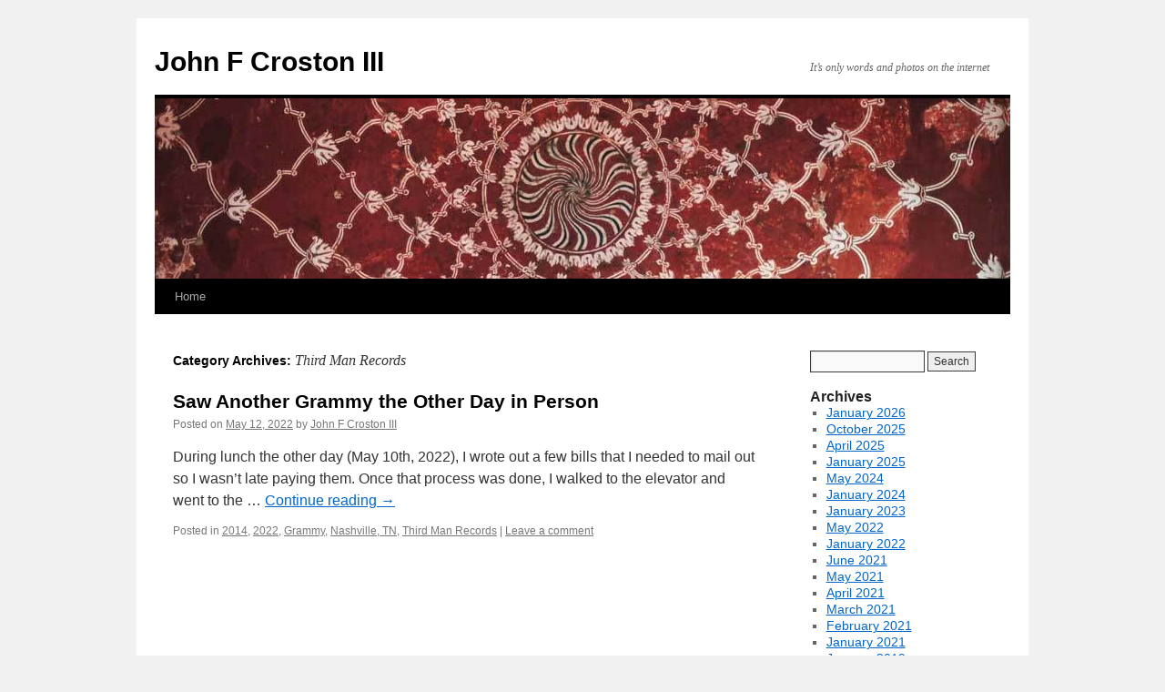

--- FILE ---
content_type: text/html; charset=UTF-8
request_url: http://www.jfciii.com/blog/category/third-man-records/
body_size: 6970
content:
<!DOCTYPE html>
<html lang="en-US">
<head>
<meta charset="UTF-8" />
<title>
Third Man Records | John F Croston III	</title>
<link rel="profile" href="https://gmpg.org/xfn/11" />
<link rel="stylesheet" type="text/css" media="all" href="http://www.jfciii.com/blog/wp-content/themes/twentyten/style.css?ver=20251202" />
<link rel="pingback" href="http://www.jfciii.com/blog/xmlrpc.php">
<meta name='robots' content='max-image-preview:large' />
<link rel="alternate" type="application/rss+xml" title="John F Croston III &raquo; Feed" href="http://www.jfciii.com/blog/feed/" />
<link rel="alternate" type="application/rss+xml" title="John F Croston III &raquo; Comments Feed" href="http://www.jfciii.com/blog/comments/feed/" />
<link rel="alternate" type="application/rss+xml" title="John F Croston III &raquo; Third Man Records Category Feed" href="http://www.jfciii.com/blog/category/third-man-records/feed/" />
<style id='wp-img-auto-sizes-contain-inline-css' type='text/css'>
img:is([sizes=auto i],[sizes^="auto," i]){contain-intrinsic-size:3000px 1500px}
/*# sourceURL=wp-img-auto-sizes-contain-inline-css */
</style>
<style id='wp-emoji-styles-inline-css' type='text/css'>

	img.wp-smiley, img.emoji {
		display: inline !important;
		border: none !important;
		box-shadow: none !important;
		height: 1em !important;
		width: 1em !important;
		margin: 0 0.07em !important;
		vertical-align: -0.1em !important;
		background: none !important;
		padding: 0 !important;
	}
/*# sourceURL=wp-emoji-styles-inline-css */
</style>
<style id='wp-block-library-inline-css' type='text/css'>
:root{--wp-block-synced-color:#7a00df;--wp-block-synced-color--rgb:122,0,223;--wp-bound-block-color:var(--wp-block-synced-color);--wp-editor-canvas-background:#ddd;--wp-admin-theme-color:#007cba;--wp-admin-theme-color--rgb:0,124,186;--wp-admin-theme-color-darker-10:#006ba1;--wp-admin-theme-color-darker-10--rgb:0,107,160.5;--wp-admin-theme-color-darker-20:#005a87;--wp-admin-theme-color-darker-20--rgb:0,90,135;--wp-admin-border-width-focus:2px}@media (min-resolution:192dpi){:root{--wp-admin-border-width-focus:1.5px}}.wp-element-button{cursor:pointer}:root .has-very-light-gray-background-color{background-color:#eee}:root .has-very-dark-gray-background-color{background-color:#313131}:root .has-very-light-gray-color{color:#eee}:root .has-very-dark-gray-color{color:#313131}:root .has-vivid-green-cyan-to-vivid-cyan-blue-gradient-background{background:linear-gradient(135deg,#00d084,#0693e3)}:root .has-purple-crush-gradient-background{background:linear-gradient(135deg,#34e2e4,#4721fb 50%,#ab1dfe)}:root .has-hazy-dawn-gradient-background{background:linear-gradient(135deg,#faaca8,#dad0ec)}:root .has-subdued-olive-gradient-background{background:linear-gradient(135deg,#fafae1,#67a671)}:root .has-atomic-cream-gradient-background{background:linear-gradient(135deg,#fdd79a,#004a59)}:root .has-nightshade-gradient-background{background:linear-gradient(135deg,#330968,#31cdcf)}:root .has-midnight-gradient-background{background:linear-gradient(135deg,#020381,#2874fc)}:root{--wp--preset--font-size--normal:16px;--wp--preset--font-size--huge:42px}.has-regular-font-size{font-size:1em}.has-larger-font-size{font-size:2.625em}.has-normal-font-size{font-size:var(--wp--preset--font-size--normal)}.has-huge-font-size{font-size:var(--wp--preset--font-size--huge)}.has-text-align-center{text-align:center}.has-text-align-left{text-align:left}.has-text-align-right{text-align:right}.has-fit-text{white-space:nowrap!important}#end-resizable-editor-section{display:none}.aligncenter{clear:both}.items-justified-left{justify-content:flex-start}.items-justified-center{justify-content:center}.items-justified-right{justify-content:flex-end}.items-justified-space-between{justify-content:space-between}.screen-reader-text{border:0;clip-path:inset(50%);height:1px;margin:-1px;overflow:hidden;padding:0;position:absolute;width:1px;word-wrap:normal!important}.screen-reader-text:focus{background-color:#ddd;clip-path:none;color:#444;display:block;font-size:1em;height:auto;left:5px;line-height:normal;padding:15px 23px 14px;text-decoration:none;top:5px;width:auto;z-index:100000}html :where(.has-border-color){border-style:solid}html :where([style*=border-top-color]){border-top-style:solid}html :where([style*=border-right-color]){border-right-style:solid}html :where([style*=border-bottom-color]){border-bottom-style:solid}html :where([style*=border-left-color]){border-left-style:solid}html :where([style*=border-width]){border-style:solid}html :where([style*=border-top-width]){border-top-style:solid}html :where([style*=border-right-width]){border-right-style:solid}html :where([style*=border-bottom-width]){border-bottom-style:solid}html :where([style*=border-left-width]){border-left-style:solid}html :where(img[class*=wp-image-]){height:auto;max-width:100%}:where(figure){margin:0 0 1em}html :where(.is-position-sticky){--wp-admin--admin-bar--position-offset:var(--wp-admin--admin-bar--height,0px)}@media screen and (max-width:600px){html :where(.is-position-sticky){--wp-admin--admin-bar--position-offset:0px}}

/*# sourceURL=wp-block-library-inline-css */
</style><style id='global-styles-inline-css' type='text/css'>
:root{--wp--preset--aspect-ratio--square: 1;--wp--preset--aspect-ratio--4-3: 4/3;--wp--preset--aspect-ratio--3-4: 3/4;--wp--preset--aspect-ratio--3-2: 3/2;--wp--preset--aspect-ratio--2-3: 2/3;--wp--preset--aspect-ratio--16-9: 16/9;--wp--preset--aspect-ratio--9-16: 9/16;--wp--preset--color--black: #000;--wp--preset--color--cyan-bluish-gray: #abb8c3;--wp--preset--color--white: #fff;--wp--preset--color--pale-pink: #f78da7;--wp--preset--color--vivid-red: #cf2e2e;--wp--preset--color--luminous-vivid-orange: #ff6900;--wp--preset--color--luminous-vivid-amber: #fcb900;--wp--preset--color--light-green-cyan: #7bdcb5;--wp--preset--color--vivid-green-cyan: #00d084;--wp--preset--color--pale-cyan-blue: #8ed1fc;--wp--preset--color--vivid-cyan-blue: #0693e3;--wp--preset--color--vivid-purple: #9b51e0;--wp--preset--color--blue: #0066cc;--wp--preset--color--medium-gray: #666;--wp--preset--color--light-gray: #f1f1f1;--wp--preset--gradient--vivid-cyan-blue-to-vivid-purple: linear-gradient(135deg,rgb(6,147,227) 0%,rgb(155,81,224) 100%);--wp--preset--gradient--light-green-cyan-to-vivid-green-cyan: linear-gradient(135deg,rgb(122,220,180) 0%,rgb(0,208,130) 100%);--wp--preset--gradient--luminous-vivid-amber-to-luminous-vivid-orange: linear-gradient(135deg,rgb(252,185,0) 0%,rgb(255,105,0) 100%);--wp--preset--gradient--luminous-vivid-orange-to-vivid-red: linear-gradient(135deg,rgb(255,105,0) 0%,rgb(207,46,46) 100%);--wp--preset--gradient--very-light-gray-to-cyan-bluish-gray: linear-gradient(135deg,rgb(238,238,238) 0%,rgb(169,184,195) 100%);--wp--preset--gradient--cool-to-warm-spectrum: linear-gradient(135deg,rgb(74,234,220) 0%,rgb(151,120,209) 20%,rgb(207,42,186) 40%,rgb(238,44,130) 60%,rgb(251,105,98) 80%,rgb(254,248,76) 100%);--wp--preset--gradient--blush-light-purple: linear-gradient(135deg,rgb(255,206,236) 0%,rgb(152,150,240) 100%);--wp--preset--gradient--blush-bordeaux: linear-gradient(135deg,rgb(254,205,165) 0%,rgb(254,45,45) 50%,rgb(107,0,62) 100%);--wp--preset--gradient--luminous-dusk: linear-gradient(135deg,rgb(255,203,112) 0%,rgb(199,81,192) 50%,rgb(65,88,208) 100%);--wp--preset--gradient--pale-ocean: linear-gradient(135deg,rgb(255,245,203) 0%,rgb(182,227,212) 50%,rgb(51,167,181) 100%);--wp--preset--gradient--electric-grass: linear-gradient(135deg,rgb(202,248,128) 0%,rgb(113,206,126) 100%);--wp--preset--gradient--midnight: linear-gradient(135deg,rgb(2,3,129) 0%,rgb(40,116,252) 100%);--wp--preset--font-size--small: 13px;--wp--preset--font-size--medium: 20px;--wp--preset--font-size--large: 36px;--wp--preset--font-size--x-large: 42px;--wp--preset--spacing--20: 0.44rem;--wp--preset--spacing--30: 0.67rem;--wp--preset--spacing--40: 1rem;--wp--preset--spacing--50: 1.5rem;--wp--preset--spacing--60: 2.25rem;--wp--preset--spacing--70: 3.38rem;--wp--preset--spacing--80: 5.06rem;--wp--preset--shadow--natural: 6px 6px 9px rgba(0, 0, 0, 0.2);--wp--preset--shadow--deep: 12px 12px 50px rgba(0, 0, 0, 0.4);--wp--preset--shadow--sharp: 6px 6px 0px rgba(0, 0, 0, 0.2);--wp--preset--shadow--outlined: 6px 6px 0px -3px rgb(255, 255, 255), 6px 6px rgb(0, 0, 0);--wp--preset--shadow--crisp: 6px 6px 0px rgb(0, 0, 0);}:where(.is-layout-flex){gap: 0.5em;}:where(.is-layout-grid){gap: 0.5em;}body .is-layout-flex{display: flex;}.is-layout-flex{flex-wrap: wrap;align-items: center;}.is-layout-flex > :is(*, div){margin: 0;}body .is-layout-grid{display: grid;}.is-layout-grid > :is(*, div){margin: 0;}:where(.wp-block-columns.is-layout-flex){gap: 2em;}:where(.wp-block-columns.is-layout-grid){gap: 2em;}:where(.wp-block-post-template.is-layout-flex){gap: 1.25em;}:where(.wp-block-post-template.is-layout-grid){gap: 1.25em;}.has-black-color{color: var(--wp--preset--color--black) !important;}.has-cyan-bluish-gray-color{color: var(--wp--preset--color--cyan-bluish-gray) !important;}.has-white-color{color: var(--wp--preset--color--white) !important;}.has-pale-pink-color{color: var(--wp--preset--color--pale-pink) !important;}.has-vivid-red-color{color: var(--wp--preset--color--vivid-red) !important;}.has-luminous-vivid-orange-color{color: var(--wp--preset--color--luminous-vivid-orange) !important;}.has-luminous-vivid-amber-color{color: var(--wp--preset--color--luminous-vivid-amber) !important;}.has-light-green-cyan-color{color: var(--wp--preset--color--light-green-cyan) !important;}.has-vivid-green-cyan-color{color: var(--wp--preset--color--vivid-green-cyan) !important;}.has-pale-cyan-blue-color{color: var(--wp--preset--color--pale-cyan-blue) !important;}.has-vivid-cyan-blue-color{color: var(--wp--preset--color--vivid-cyan-blue) !important;}.has-vivid-purple-color{color: var(--wp--preset--color--vivid-purple) !important;}.has-black-background-color{background-color: var(--wp--preset--color--black) !important;}.has-cyan-bluish-gray-background-color{background-color: var(--wp--preset--color--cyan-bluish-gray) !important;}.has-white-background-color{background-color: var(--wp--preset--color--white) !important;}.has-pale-pink-background-color{background-color: var(--wp--preset--color--pale-pink) !important;}.has-vivid-red-background-color{background-color: var(--wp--preset--color--vivid-red) !important;}.has-luminous-vivid-orange-background-color{background-color: var(--wp--preset--color--luminous-vivid-orange) !important;}.has-luminous-vivid-amber-background-color{background-color: var(--wp--preset--color--luminous-vivid-amber) !important;}.has-light-green-cyan-background-color{background-color: var(--wp--preset--color--light-green-cyan) !important;}.has-vivid-green-cyan-background-color{background-color: var(--wp--preset--color--vivid-green-cyan) !important;}.has-pale-cyan-blue-background-color{background-color: var(--wp--preset--color--pale-cyan-blue) !important;}.has-vivid-cyan-blue-background-color{background-color: var(--wp--preset--color--vivid-cyan-blue) !important;}.has-vivid-purple-background-color{background-color: var(--wp--preset--color--vivid-purple) !important;}.has-black-border-color{border-color: var(--wp--preset--color--black) !important;}.has-cyan-bluish-gray-border-color{border-color: var(--wp--preset--color--cyan-bluish-gray) !important;}.has-white-border-color{border-color: var(--wp--preset--color--white) !important;}.has-pale-pink-border-color{border-color: var(--wp--preset--color--pale-pink) !important;}.has-vivid-red-border-color{border-color: var(--wp--preset--color--vivid-red) !important;}.has-luminous-vivid-orange-border-color{border-color: var(--wp--preset--color--luminous-vivid-orange) !important;}.has-luminous-vivid-amber-border-color{border-color: var(--wp--preset--color--luminous-vivid-amber) !important;}.has-light-green-cyan-border-color{border-color: var(--wp--preset--color--light-green-cyan) !important;}.has-vivid-green-cyan-border-color{border-color: var(--wp--preset--color--vivid-green-cyan) !important;}.has-pale-cyan-blue-border-color{border-color: var(--wp--preset--color--pale-cyan-blue) !important;}.has-vivid-cyan-blue-border-color{border-color: var(--wp--preset--color--vivid-cyan-blue) !important;}.has-vivid-purple-border-color{border-color: var(--wp--preset--color--vivid-purple) !important;}.has-vivid-cyan-blue-to-vivid-purple-gradient-background{background: var(--wp--preset--gradient--vivid-cyan-blue-to-vivid-purple) !important;}.has-light-green-cyan-to-vivid-green-cyan-gradient-background{background: var(--wp--preset--gradient--light-green-cyan-to-vivid-green-cyan) !important;}.has-luminous-vivid-amber-to-luminous-vivid-orange-gradient-background{background: var(--wp--preset--gradient--luminous-vivid-amber-to-luminous-vivid-orange) !important;}.has-luminous-vivid-orange-to-vivid-red-gradient-background{background: var(--wp--preset--gradient--luminous-vivid-orange-to-vivid-red) !important;}.has-very-light-gray-to-cyan-bluish-gray-gradient-background{background: var(--wp--preset--gradient--very-light-gray-to-cyan-bluish-gray) !important;}.has-cool-to-warm-spectrum-gradient-background{background: var(--wp--preset--gradient--cool-to-warm-spectrum) !important;}.has-blush-light-purple-gradient-background{background: var(--wp--preset--gradient--blush-light-purple) !important;}.has-blush-bordeaux-gradient-background{background: var(--wp--preset--gradient--blush-bordeaux) !important;}.has-luminous-dusk-gradient-background{background: var(--wp--preset--gradient--luminous-dusk) !important;}.has-pale-ocean-gradient-background{background: var(--wp--preset--gradient--pale-ocean) !important;}.has-electric-grass-gradient-background{background: var(--wp--preset--gradient--electric-grass) !important;}.has-midnight-gradient-background{background: var(--wp--preset--gradient--midnight) !important;}.has-small-font-size{font-size: var(--wp--preset--font-size--small) !important;}.has-medium-font-size{font-size: var(--wp--preset--font-size--medium) !important;}.has-large-font-size{font-size: var(--wp--preset--font-size--large) !important;}.has-x-large-font-size{font-size: var(--wp--preset--font-size--x-large) !important;}
/*# sourceURL=global-styles-inline-css */
</style>

<style id='classic-theme-styles-inline-css' type='text/css'>
/*! This file is auto-generated */
.wp-block-button__link{color:#fff;background-color:#32373c;border-radius:9999px;box-shadow:none;text-decoration:none;padding:calc(.667em + 2px) calc(1.333em + 2px);font-size:1.125em}.wp-block-file__button{background:#32373c;color:#fff;text-decoration:none}
/*# sourceURL=/wp-includes/css/classic-themes.min.css */
</style>
<link rel='stylesheet' id='twentyten-block-style-css' href='http://www.jfciii.com/blog/wp-content/themes/twentyten/blocks.css?ver=20250220' type='text/css' media='all' />
<link rel="https://api.w.org/" href="http://www.jfciii.com/blog/wp-json/" /><link rel="alternate" title="JSON" type="application/json" href="http://www.jfciii.com/blog/wp-json/wp/v2/categories/341" /><link rel="EditURI" type="application/rsd+xml" title="RSD" href="http://www.jfciii.com/blog/xmlrpc.php?rsd" />
<meta name="generator" content="WordPress 6.9.1-alpha-61506" />
		<style type="text/css" id="wp-custom-css">
			#s, #searchsubmit {
	border: 1px solid #3d3d3d;
}
h2 {
	font-size: 1.25em;
	font-family: "Helvetica Neue", Arial, Helvetica, "Nimbus Sans L", sans-serif;
}
#archives, p {
	font-family: "Helvetica Neue", Helvetica, Arial, sans-serif;
}
p { font-size: 1em;}
#archives { 
	font-size: 1.125em;}
#archives a {
	text-decoration: underline;
}		</style>
		</head>

<body class="archive category category-third-man-records category-341 wp-theme-twentyten">
<div id="wrapper" class="hfeed">
		<a href="#content" class="screen-reader-text skip-link">Skip to content</a>
	<div id="header">
		<div id="masthead">
			<div id="branding" role="banner">
									<div id="site-title">
						<span>
							<a href="http://www.jfciii.com/blog/" rel="home" >John F Croston III</a>
						</span>
					</div>
										<div id="site-description">It&#8217;s only words and photos on the internet</div>
					<img src="http://www.jfciii.com/blog/wp-content/themes/twentyten/images/headers/concave.jpg" width="940" height="198" alt="John F Croston III" decoding="async" fetchpriority="high" />			</div><!-- #branding -->

			<div id="access" role="navigation">
				<div class="menu"><ul>
<li ><a href="http://www.jfciii.com/blog/">Home</a></li></ul></div>
			</div><!-- #access -->
		</div><!-- #masthead -->
	</div><!-- #header -->

	<div id="main">

		<div id="container">
			<div id="content" role="main">

				<h1 class="page-title">
				Category Archives: <span>Third Man Records</span>				</h1>
				



	
			<div id="post-1369" class="post-1369 post type-post status-publish format-standard hentry category-342 category-339 category-grammy category-nashville category-third-man-records">
			<h2 class="entry-title"><a href="http://www.jfciii.com/blog/2022/05/12/saw-another-grammy-the-other-day-in-person/" rel="bookmark">Saw Another Grammy the Other Day in Person</a></h2>

			<div class="entry-meta">
				<span class="meta-prep meta-prep-author">Posted on</span> <a href="http://www.jfciii.com/blog/2022/05/12/saw-another-grammy-the-other-day-in-person/" title="12:23 pm" rel="bookmark"><span class="entry-date">May 12, 2022</span></a> <span class="meta-sep">by</span> <span class="author vcard"><a class="url fn n" href="http://www.jfciii.com/blog/author/jfc3/" title="View all posts by John F Croston III">John F Croston III</a></span>			</div><!-- .entry-meta -->

					<div class="entry-summary">
				<p>During lunch the other day (May 10th, 2022), I wrote out a few bills that I needed to mail out so I wasn&#8217;t late paying them. Once that process was done, I walked to the elevator and went to the &hellip; <a href="http://www.jfciii.com/blog/2022/05/12/saw-another-grammy-the-other-day-in-person/">Continue reading <span class="meta-nav">&rarr;</span></a></p>
			</div><!-- .entry-summary -->
	
			<div class="entry-utility">
									<span class="cat-links">
						<span class="entry-utility-prep entry-utility-prep-cat-links">Posted in</span> <a href="http://www.jfciii.com/blog/category/2014/" rel="category tag">2014</a>, <a href="http://www.jfciii.com/blog/category/2022/" rel="category tag">2022</a>, <a href="http://www.jfciii.com/blog/category/grammy/" rel="category tag">Grammy</a>, <a href="http://www.jfciii.com/blog/category/nashville/" rel="category tag">Nashville, TN</a>, <a href="http://www.jfciii.com/blog/category/third-man-records/" rel="category tag">Third Man Records</a>					</span>
					<span class="meta-sep">|</span>
				
				
				<span class="comments-link"><a href="http://www.jfciii.com/blog/2022/05/12/saw-another-grammy-the-other-day-in-person/#respond">Leave a comment</a></span>

							</div><!-- .entry-utility -->
		</div><!-- #post-1369 -->

		
	


			</div><!-- #content -->
		</div><!-- #container -->


		<div id="primary" class="widget-area" role="complementary">
			<ul class="xoxo">


			<li id="search" class="widget-container widget_search">
				<form role="search" method="get" id="searchform" class="searchform" action="http://www.jfciii.com/blog/">
				<div>
					<label class="screen-reader-text" for="s">Search for:</label>
					<input type="text" value="" name="s" id="s" />
					<input type="submit" id="searchsubmit" value="Search" />
				</div>
			</form>			</li>

			<li id="archives" class="widget-container">
				<h3 class="widget-title">Archives</h3>
				<ul>
						<li><a href='http://www.jfciii.com/blog/2026/01/'>January 2026</a></li>
	<li><a href='http://www.jfciii.com/blog/2025/10/'>October 2025</a></li>
	<li><a href='http://www.jfciii.com/blog/2025/04/'>April 2025</a></li>
	<li><a href='http://www.jfciii.com/blog/2025/01/'>January 2025</a></li>
	<li><a href='http://www.jfciii.com/blog/2024/05/'>May 2024</a></li>
	<li><a href='http://www.jfciii.com/blog/2024/01/'>January 2024</a></li>
	<li><a href='http://www.jfciii.com/blog/2023/01/'>January 2023</a></li>
	<li><a href='http://www.jfciii.com/blog/2022/05/'>May 2022</a></li>
	<li><a href='http://www.jfciii.com/blog/2022/01/'>January 2022</a></li>
	<li><a href='http://www.jfciii.com/blog/2021/06/'>June 2021</a></li>
	<li><a href='http://www.jfciii.com/blog/2021/05/'>May 2021</a></li>
	<li><a href='http://www.jfciii.com/blog/2021/04/'>April 2021</a></li>
	<li><a href='http://www.jfciii.com/blog/2021/03/'>March 2021</a></li>
	<li><a href='http://www.jfciii.com/blog/2021/02/'>February 2021</a></li>
	<li><a href='http://www.jfciii.com/blog/2021/01/'>January 2021</a></li>
	<li><a href='http://www.jfciii.com/blog/2019/01/'>January 2019</a></li>
	<li><a href='http://www.jfciii.com/blog/2018/07/'>July 2018</a></li>
	<li><a href='http://www.jfciii.com/blog/2016/12/'>December 2016</a></li>
	<li><a href='http://www.jfciii.com/blog/2016/11/'>November 2016</a></li>
	<li><a href='http://www.jfciii.com/blog/2016/08/'>August 2016</a></li>
	<li><a href='http://www.jfciii.com/blog/2016/06/'>June 2016</a></li>
	<li><a href='http://www.jfciii.com/blog/2016/05/'>May 2016</a></li>
	<li><a href='http://www.jfciii.com/blog/2016/04/'>April 2016</a></li>
	<li><a href='http://www.jfciii.com/blog/2016/03/'>March 2016</a></li>
	<li><a href='http://www.jfciii.com/blog/2016/01/'>January 2016</a></li>
	<li><a href='http://www.jfciii.com/blog/2015/12/'>December 2015</a></li>
	<li><a href='http://www.jfciii.com/blog/2015/11/'>November 2015</a></li>
	<li><a href='http://www.jfciii.com/blog/2015/08/'>August 2015</a></li>
	<li><a href='http://www.jfciii.com/blog/2015/06/'>June 2015</a></li>
	<li><a href='http://www.jfciii.com/blog/2015/05/'>May 2015</a></li>
	<li><a href='http://www.jfciii.com/blog/2014/09/'>September 2014</a></li>
	<li><a href='http://www.jfciii.com/blog/2014/02/'>February 2014</a></li>
	<li><a href='http://www.jfciii.com/blog/2014/01/'>January 2014</a></li>
	<li><a href='http://www.jfciii.com/blog/2013/12/'>December 2013</a></li>
	<li><a href='http://www.jfciii.com/blog/2012/11/'>November 2012</a></li>
	<li><a href='http://www.jfciii.com/blog/2012/10/'>October 2012</a></li>
	<li><a href='http://www.jfciii.com/blog/2012/08/'>August 2012</a></li>
	<li><a href='http://www.jfciii.com/blog/2012/02/'>February 2012</a></li>
	<li><a href='http://www.jfciii.com/blog/2011/12/'>December 2011</a></li>
	<li><a href='http://www.jfciii.com/blog/2010/09/'>September 2010</a></li>
	<li><a href='http://www.jfciii.com/blog/2010/03/'>March 2010</a></li>
	<li><a href='http://www.jfciii.com/blog/2010/02/'>February 2010</a></li>
	<li><a href='http://www.jfciii.com/blog/2010/01/'>January 2010</a></li>
	<li><a href='http://www.jfciii.com/blog/2009/08/'>August 2009</a></li>
	<li><a href='http://www.jfciii.com/blog/2009/07/'>July 2009</a></li>
	<li><a href='http://www.jfciii.com/blog/2009/06/'>June 2009</a></li>
	<li><a href='http://www.jfciii.com/blog/2009/05/'>May 2009</a></li>
	<li><a href='http://www.jfciii.com/blog/2009/03/'>March 2009</a></li>
	<li><a href='http://www.jfciii.com/blog/2008/10/'>October 2008</a></li>
	<li><a href='http://www.jfciii.com/blog/2008/09/'>September 2008</a></li>
	<li><a href='http://www.jfciii.com/blog/2008/08/'>August 2008</a></li>
	<li><a href='http://www.jfciii.com/blog/2008/07/'>July 2008</a></li>
	<li><a href='http://www.jfciii.com/blog/2008/06/'>June 2008</a></li>
	<li><a href='http://www.jfciii.com/blog/2008/04/'>April 2008</a></li>
	<li><a href='http://www.jfciii.com/blog/2008/03/'>March 2008</a></li>
	<li><a href='http://www.jfciii.com/blog/2008/02/'>February 2008</a></li>
	<li><a href='http://www.jfciii.com/blog/2008/01/'>January 2008</a></li>
	<li><a href='http://www.jfciii.com/blog/2007/12/'>December 2007</a></li>
	<li><a href='http://www.jfciii.com/blog/2007/11/'>November 2007</a></li>
	<li><a href='http://www.jfciii.com/blog/2007/10/'>October 2007</a></li>
	<li><a href='http://www.jfciii.com/blog/2007/09/'>September 2007</a></li>
	<li><a href='http://www.jfciii.com/blog/2007/08/'>August 2007</a></li>
				</ul>
			</li>

			<li id="meta" class="widget-container">
				<h3 class="widget-title">Meta</h3>
				<ul>
										<li><a href="http://www.jfciii.com/blog/wp-login.php">Log in</a></li>
									</ul>
			</li>

					</ul>
		</div><!-- #primary .widget-area -->

	</div><!-- #main -->

	<div id="footer" role="contentinfo">
		<div id="colophon">



			<div id="site-info">
				<a href="http://www.jfciii.com/blog/" rel="home">
					John F Croston III				</a>
							</div><!-- #site-info -->

			<div id="site-generator">
								<a href="https://wordpress.org/" class="imprint" title="Semantic Personal Publishing Platform">
					Proudly powered by WordPress.				</a>
			</div><!-- #site-generator -->

		</div><!-- #colophon -->
	</div><!-- #footer -->

</div><!-- #wrapper -->

<script type="speculationrules">
{"prefetch":[{"source":"document","where":{"and":[{"href_matches":"/blog/*"},{"not":{"href_matches":["/blog/wp-*.php","/blog/wp-admin/*","/blog/wp-content/uploads/*","/blog/wp-content/*","/blog/wp-content/plugins/*","/blog/wp-content/themes/twentyten/*","/blog/*\\?(.+)"]}},{"not":{"selector_matches":"a[rel~=\"nofollow\"]"}},{"not":{"selector_matches":".no-prefetch, .no-prefetch a"}}]},"eagerness":"conservative"}]}
</script>
<script id="wp-emoji-settings" type="application/json">
{"baseUrl":"https://s.w.org/images/core/emoji/17.0.2/72x72/","ext":".png","svgUrl":"https://s.w.org/images/core/emoji/17.0.2/svg/","svgExt":".svg","source":{"concatemoji":"http://www.jfciii.com/blog/wp-includes/js/wp-emoji-release.min.js?ver=6.9.1-alpha-61506"}}
</script>
<script type="module">
/* <![CDATA[ */
/*! This file is auto-generated */
const a=JSON.parse(document.getElementById("wp-emoji-settings").textContent),o=(window._wpemojiSettings=a,"wpEmojiSettingsSupports"),s=["flag","emoji"];function i(e){try{var t={supportTests:e,timestamp:(new Date).valueOf()};sessionStorage.setItem(o,JSON.stringify(t))}catch(e){}}function c(e,t,n){e.clearRect(0,0,e.canvas.width,e.canvas.height),e.fillText(t,0,0);t=new Uint32Array(e.getImageData(0,0,e.canvas.width,e.canvas.height).data);e.clearRect(0,0,e.canvas.width,e.canvas.height),e.fillText(n,0,0);const a=new Uint32Array(e.getImageData(0,0,e.canvas.width,e.canvas.height).data);return t.every((e,t)=>e===a[t])}function p(e,t){e.clearRect(0,0,e.canvas.width,e.canvas.height),e.fillText(t,0,0);var n=e.getImageData(16,16,1,1);for(let e=0;e<n.data.length;e++)if(0!==n.data[e])return!1;return!0}function u(e,t,n,a){switch(t){case"flag":return n(e,"\ud83c\udff3\ufe0f\u200d\u26a7\ufe0f","\ud83c\udff3\ufe0f\u200b\u26a7\ufe0f")?!1:!n(e,"\ud83c\udde8\ud83c\uddf6","\ud83c\udde8\u200b\ud83c\uddf6")&&!n(e,"\ud83c\udff4\udb40\udc67\udb40\udc62\udb40\udc65\udb40\udc6e\udb40\udc67\udb40\udc7f","\ud83c\udff4\u200b\udb40\udc67\u200b\udb40\udc62\u200b\udb40\udc65\u200b\udb40\udc6e\u200b\udb40\udc67\u200b\udb40\udc7f");case"emoji":return!a(e,"\ud83e\u1fac8")}return!1}function f(e,t,n,a){let r;const o=(r="undefined"!=typeof WorkerGlobalScope&&self instanceof WorkerGlobalScope?new OffscreenCanvas(300,150):document.createElement("canvas")).getContext("2d",{willReadFrequently:!0}),s=(o.textBaseline="top",o.font="600 32px Arial",{});return e.forEach(e=>{s[e]=t(o,e,n,a)}),s}function r(e){var t=document.createElement("script");t.src=e,t.defer=!0,document.head.appendChild(t)}a.supports={everything:!0,everythingExceptFlag:!0},new Promise(t=>{let n=function(){try{var e=JSON.parse(sessionStorage.getItem(o));if("object"==typeof e&&"number"==typeof e.timestamp&&(new Date).valueOf()<e.timestamp+604800&&"object"==typeof e.supportTests)return e.supportTests}catch(e){}return null}();if(!n){if("undefined"!=typeof Worker&&"undefined"!=typeof OffscreenCanvas&&"undefined"!=typeof URL&&URL.createObjectURL&&"undefined"!=typeof Blob)try{var e="postMessage("+f.toString()+"("+[JSON.stringify(s),u.toString(),c.toString(),p.toString()].join(",")+"));",a=new Blob([e],{type:"text/javascript"});const r=new Worker(URL.createObjectURL(a),{name:"wpTestEmojiSupports"});return void(r.onmessage=e=>{i(n=e.data),r.terminate(),t(n)})}catch(e){}i(n=f(s,u,c,p))}t(n)}).then(e=>{for(const n in e)a.supports[n]=e[n],a.supports.everything=a.supports.everything&&a.supports[n],"flag"!==n&&(a.supports.everythingExceptFlag=a.supports.everythingExceptFlag&&a.supports[n]);var t;a.supports.everythingExceptFlag=a.supports.everythingExceptFlag&&!a.supports.flag,a.supports.everything||((t=a.source||{}).concatemoji?r(t.concatemoji):t.wpemoji&&t.twemoji&&(r(t.twemoji),r(t.wpemoji)))});
//# sourceURL=http://www.jfciii.com/blog/wp-includes/js/wp-emoji-loader.min.js
/* ]]> */
</script>
</body>
</html>
